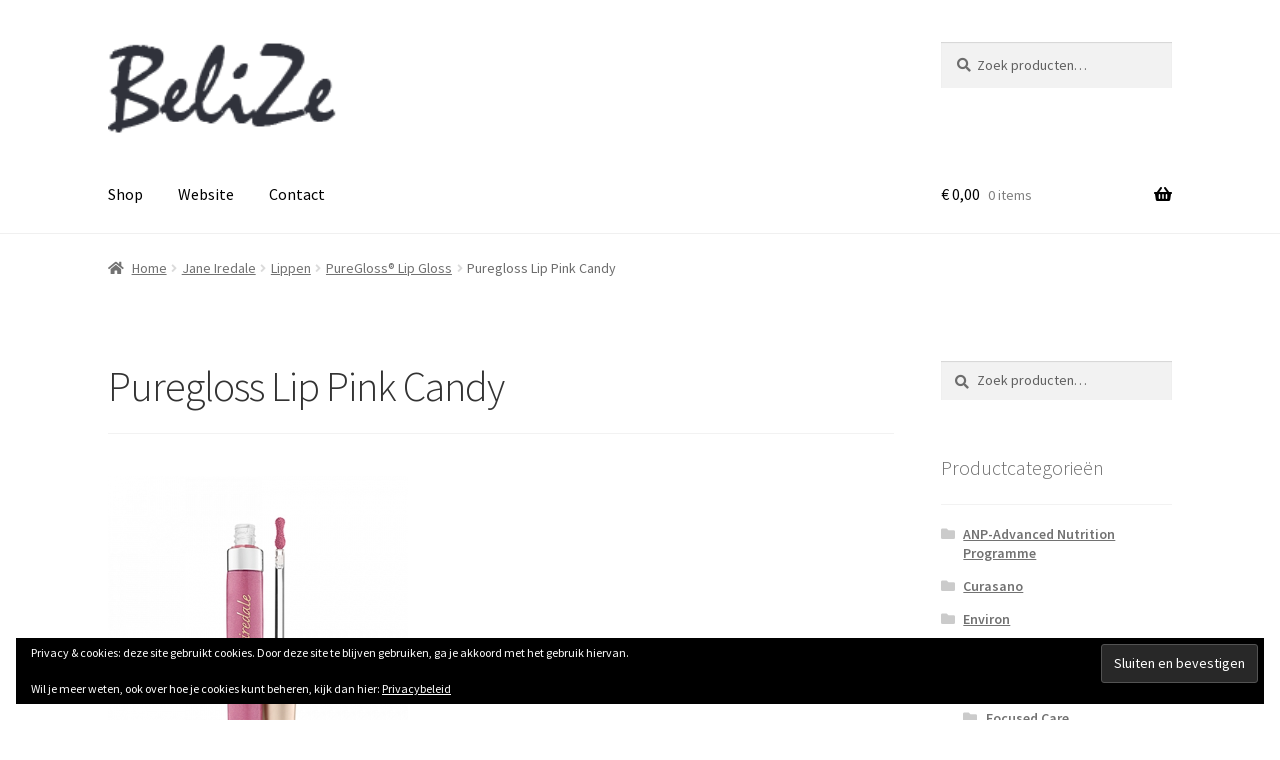

--- FILE ---
content_type: text/html; charset=UTF-8
request_url: https://shop.schoonheidsinstituutbelize.be/?attachment_id=334
body_size: 14591
content:
<!doctype html>
<html lang="nl-NL">
<head>
<meta charset="UTF-8">
<meta name="viewport" content="width=device-width, initial-scale=1">
<link rel="profile" href="http://gmpg.org/xfn/11">
<link rel="pingback" href="https://shop.schoonheidsinstituutbelize.be/xmlrpc.php">

<meta name='robots' content='index, follow, max-image-preview:large, max-snippet:-1, max-video-preview:-1' />
<script>window._wca = window._wca || [];</script>

	<!-- This site is optimized with the Yoast SEO plugin v26.7 - https://yoast.com/wordpress/plugins/seo/ -->
	<title>Puregloss Lip Pink Candy - Webshop BeliZe</title>
	<link rel="canonical" href="https://shop.schoonheidsinstituutbelize.be/" />
	<meta property="og:locale" content="nl_NL" />
	<meta property="og:type" content="article" />
	<meta property="og:title" content="Puregloss Lip Pink Candy - Webshop BeliZe" />
	<meta property="og:url" content="https://shop.schoonheidsinstituutbelize.be/" />
	<meta property="og:site_name" content="Webshop BeliZe" />
	<meta property="article:publisher" content="https://www.facebook.com/Schoonheidsinstituut-Belize-204430549628070/?fref=ts" />
	<meta property="article:modified_time" content="2016-08-17T18:52:59+00:00" />
	<meta property="og:image" content="https://shop.schoonheidsinstituutbelize.be" />
	<meta property="og:image:width" content="480" />
	<meta property="og:image:height" content="480" />
	<meta property="og:image:type" content="image/jpeg" />
	<meta name="twitter:card" content="summary_large_image" />
	<script type="application/ld+json" class="yoast-schema-graph">{"@context":"https://schema.org","@graph":[{"@type":"WebPage","@id":"https://shop.schoonheidsinstituutbelize.be/","url":"https://shop.schoonheidsinstituutbelize.be/","name":"Puregloss Lip Pink Candy - Webshop BeliZe","isPartOf":{"@id":"https://shop.schoonheidsinstituutbelize.be/#website"},"primaryImageOfPage":{"@id":"https://shop.schoonheidsinstituutbelize.be/#primaryimage"},"image":{"@id":"https://shop.schoonheidsinstituutbelize.be/#primaryimage"},"thumbnailUrl":"https://i0.wp.com/shop.schoonheidsinstituutbelize.be/wp-content/uploads/2016/06/Puregloss-Lip-Pink-Candy.jpg?fit=480%2C480&ssl=1","datePublished":"2016-08-17T18:49:45+00:00","dateModified":"2016-08-17T18:52:59+00:00","breadcrumb":{"@id":"https://shop.schoonheidsinstituutbelize.be/#breadcrumb"},"inLanguage":"nl-NL","potentialAction":[{"@type":"ReadAction","target":["https://shop.schoonheidsinstituutbelize.be/"]}]},{"@type":"ImageObject","inLanguage":"nl-NL","@id":"https://shop.schoonheidsinstituutbelize.be/#primaryimage","url":"https://i0.wp.com/shop.schoonheidsinstituutbelize.be/wp-content/uploads/2016/06/Puregloss-Lip-Pink-Candy.jpg?fit=480%2C480&ssl=1","contentUrl":"https://i0.wp.com/shop.schoonheidsinstituutbelize.be/wp-content/uploads/2016/06/Puregloss-Lip-Pink-Candy.jpg?fit=480%2C480&ssl=1","width":480,"height":480,"caption":"Puregloss Lip Pink Candy"},{"@type":"BreadcrumbList","@id":"https://shop.schoonheidsinstituutbelize.be/#breadcrumb","itemListElement":[{"@type":"ListItem","position":1,"name":"Home","item":"https://shop.schoonheidsinstituutbelize.be/"},{"@type":"ListItem","position":2,"name":"PureGloss® Lip Gloss","item":"https://shop.schoonheidsinstituutbelize.be/product/puregloss-lip-gloss/"},{"@type":"ListItem","position":3,"name":"Puregloss Lip Pink Candy"}]},{"@type":"WebSite","@id":"https://shop.schoonheidsinstituutbelize.be/#website","url":"https://shop.schoonheidsinstituutbelize.be/","name":"Webshop BeliZe","description":"","publisher":{"@id":"https://shop.schoonheidsinstituutbelize.be/#organization"},"potentialAction":[{"@type":"SearchAction","target":{"@type":"EntryPoint","urlTemplate":"https://shop.schoonheidsinstituutbelize.be/?s={search_term_string}"},"query-input":{"@type":"PropertyValueSpecification","valueRequired":true,"valueName":"search_term_string"}}],"inLanguage":"nl-NL"},{"@type":"Organization","@id":"https://shop.schoonheidsinstituutbelize.be/#organization","name":"Schoonheidsinstituut BeliZe","url":"https://shop.schoonheidsinstituutbelize.be/","logo":{"@type":"ImageObject","inLanguage":"nl-NL","@id":"https://shop.schoonheidsinstituutbelize.be/#/schema/logo/image/","url":"https://i2.wp.com/shop.schoonheidsinstituutbelize.be/wp-content/uploads/2016/07/belize-logo.png?fit=150%2C60&ssl=1","contentUrl":"https://i2.wp.com/shop.schoonheidsinstituutbelize.be/wp-content/uploads/2016/07/belize-logo.png?fit=150%2C60&ssl=1","width":150,"height":60,"caption":"Schoonheidsinstituut BeliZe"},"image":{"@id":"https://shop.schoonheidsinstituutbelize.be/#/schema/logo/image/"},"sameAs":["https://www.facebook.com/Schoonheidsinstituut-Belize-204430549628070/?fref=ts"]}]}</script>
	<!-- / Yoast SEO plugin. -->


<link rel='dns-prefetch' href='//stats.wp.com' />
<link rel='dns-prefetch' href='//fonts.googleapis.com' />
<link rel='dns-prefetch' href='//v0.wordpress.com' />
<link rel='preconnect' href='//i0.wp.com' />
<link rel="alternate" type="application/rss+xml" title="Webshop BeliZe &raquo; feed" href="https://shop.schoonheidsinstituutbelize.be/feed/" />
<link rel="alternate" type="application/rss+xml" title="Webshop BeliZe &raquo; reacties feed" href="https://shop.schoonheidsinstituutbelize.be/comments/feed/" />
<link rel="alternate" title="oEmbed (JSON)" type="application/json+oembed" href="https://shop.schoonheidsinstituutbelize.be/wp-json/oembed/1.0/embed?url=https%3A%2F%2Fshop.schoonheidsinstituutbelize.be%2F%3Fattachment_id%3D334" />
<link rel="alternate" title="oEmbed (XML)" type="text/xml+oembed" href="https://shop.schoonheidsinstituutbelize.be/wp-json/oembed/1.0/embed?url=https%3A%2F%2Fshop.schoonheidsinstituutbelize.be%2F%3Fattachment_id%3D334&#038;format=xml" />
<style id='wp-img-auto-sizes-contain-inline-css'>
img:is([sizes=auto i],[sizes^="auto," i]){contain-intrinsic-size:3000px 1500px}
/*# sourceURL=wp-img-auto-sizes-contain-inline-css */
</style>
<style id='wp-emoji-styles-inline-css'>

	img.wp-smiley, img.emoji {
		display: inline !important;
		border: none !important;
		box-shadow: none !important;
		height: 1em !important;
		width: 1em !important;
		margin: 0 0.07em !important;
		vertical-align: -0.1em !important;
		background: none !important;
		padding: 0 !important;
	}
/*# sourceURL=wp-emoji-styles-inline-css */
</style>
<style id='wp-block-library-inline-css'>
:root{--wp-block-synced-color:#7a00df;--wp-block-synced-color--rgb:122,0,223;--wp-bound-block-color:var(--wp-block-synced-color);--wp-editor-canvas-background:#ddd;--wp-admin-theme-color:#007cba;--wp-admin-theme-color--rgb:0,124,186;--wp-admin-theme-color-darker-10:#006ba1;--wp-admin-theme-color-darker-10--rgb:0,107,160.5;--wp-admin-theme-color-darker-20:#005a87;--wp-admin-theme-color-darker-20--rgb:0,90,135;--wp-admin-border-width-focus:2px}@media (min-resolution:192dpi){:root{--wp-admin-border-width-focus:1.5px}}.wp-element-button{cursor:pointer}:root .has-very-light-gray-background-color{background-color:#eee}:root .has-very-dark-gray-background-color{background-color:#313131}:root .has-very-light-gray-color{color:#eee}:root .has-very-dark-gray-color{color:#313131}:root .has-vivid-green-cyan-to-vivid-cyan-blue-gradient-background{background:linear-gradient(135deg,#00d084,#0693e3)}:root .has-purple-crush-gradient-background{background:linear-gradient(135deg,#34e2e4,#4721fb 50%,#ab1dfe)}:root .has-hazy-dawn-gradient-background{background:linear-gradient(135deg,#faaca8,#dad0ec)}:root .has-subdued-olive-gradient-background{background:linear-gradient(135deg,#fafae1,#67a671)}:root .has-atomic-cream-gradient-background{background:linear-gradient(135deg,#fdd79a,#004a59)}:root .has-nightshade-gradient-background{background:linear-gradient(135deg,#330968,#31cdcf)}:root .has-midnight-gradient-background{background:linear-gradient(135deg,#020381,#2874fc)}:root{--wp--preset--font-size--normal:16px;--wp--preset--font-size--huge:42px}.has-regular-font-size{font-size:1em}.has-larger-font-size{font-size:2.625em}.has-normal-font-size{font-size:var(--wp--preset--font-size--normal)}.has-huge-font-size{font-size:var(--wp--preset--font-size--huge)}.has-text-align-center{text-align:center}.has-text-align-left{text-align:left}.has-text-align-right{text-align:right}.has-fit-text{white-space:nowrap!important}#end-resizable-editor-section{display:none}.aligncenter{clear:both}.items-justified-left{justify-content:flex-start}.items-justified-center{justify-content:center}.items-justified-right{justify-content:flex-end}.items-justified-space-between{justify-content:space-between}.screen-reader-text{border:0;clip-path:inset(50%);height:1px;margin:-1px;overflow:hidden;padding:0;position:absolute;width:1px;word-wrap:normal!important}.screen-reader-text:focus{background-color:#ddd;clip-path:none;color:#444;display:block;font-size:1em;height:auto;left:5px;line-height:normal;padding:15px 23px 14px;text-decoration:none;top:5px;width:auto;z-index:100000}html :where(.has-border-color){border-style:solid}html :where([style*=border-top-color]){border-top-style:solid}html :where([style*=border-right-color]){border-right-style:solid}html :where([style*=border-bottom-color]){border-bottom-style:solid}html :where([style*=border-left-color]){border-left-style:solid}html :where([style*=border-width]){border-style:solid}html :where([style*=border-top-width]){border-top-style:solid}html :where([style*=border-right-width]){border-right-style:solid}html :where([style*=border-bottom-width]){border-bottom-style:solid}html :where([style*=border-left-width]){border-left-style:solid}html :where(img[class*=wp-image-]){height:auto;max-width:100%}:where(figure){margin:0 0 1em}html :where(.is-position-sticky){--wp-admin--admin-bar--position-offset:var(--wp-admin--admin-bar--height,0px)}@media screen and (max-width:600px){html :where(.is-position-sticky){--wp-admin--admin-bar--position-offset:0px}}

/*# sourceURL=wp-block-library-inline-css */
</style><style id='global-styles-inline-css'>
:root{--wp--preset--aspect-ratio--square: 1;--wp--preset--aspect-ratio--4-3: 4/3;--wp--preset--aspect-ratio--3-4: 3/4;--wp--preset--aspect-ratio--3-2: 3/2;--wp--preset--aspect-ratio--2-3: 2/3;--wp--preset--aspect-ratio--16-9: 16/9;--wp--preset--aspect-ratio--9-16: 9/16;--wp--preset--color--black: #000000;--wp--preset--color--cyan-bluish-gray: #abb8c3;--wp--preset--color--white: #ffffff;--wp--preset--color--pale-pink: #f78da7;--wp--preset--color--vivid-red: #cf2e2e;--wp--preset--color--luminous-vivid-orange: #ff6900;--wp--preset--color--luminous-vivid-amber: #fcb900;--wp--preset--color--light-green-cyan: #7bdcb5;--wp--preset--color--vivid-green-cyan: #00d084;--wp--preset--color--pale-cyan-blue: #8ed1fc;--wp--preset--color--vivid-cyan-blue: #0693e3;--wp--preset--color--vivid-purple: #9b51e0;--wp--preset--gradient--vivid-cyan-blue-to-vivid-purple: linear-gradient(135deg,rgb(6,147,227) 0%,rgb(155,81,224) 100%);--wp--preset--gradient--light-green-cyan-to-vivid-green-cyan: linear-gradient(135deg,rgb(122,220,180) 0%,rgb(0,208,130) 100%);--wp--preset--gradient--luminous-vivid-amber-to-luminous-vivid-orange: linear-gradient(135deg,rgb(252,185,0) 0%,rgb(255,105,0) 100%);--wp--preset--gradient--luminous-vivid-orange-to-vivid-red: linear-gradient(135deg,rgb(255,105,0) 0%,rgb(207,46,46) 100%);--wp--preset--gradient--very-light-gray-to-cyan-bluish-gray: linear-gradient(135deg,rgb(238,238,238) 0%,rgb(169,184,195) 100%);--wp--preset--gradient--cool-to-warm-spectrum: linear-gradient(135deg,rgb(74,234,220) 0%,rgb(151,120,209) 20%,rgb(207,42,186) 40%,rgb(238,44,130) 60%,rgb(251,105,98) 80%,rgb(254,248,76) 100%);--wp--preset--gradient--blush-light-purple: linear-gradient(135deg,rgb(255,206,236) 0%,rgb(152,150,240) 100%);--wp--preset--gradient--blush-bordeaux: linear-gradient(135deg,rgb(254,205,165) 0%,rgb(254,45,45) 50%,rgb(107,0,62) 100%);--wp--preset--gradient--luminous-dusk: linear-gradient(135deg,rgb(255,203,112) 0%,rgb(199,81,192) 50%,rgb(65,88,208) 100%);--wp--preset--gradient--pale-ocean: linear-gradient(135deg,rgb(255,245,203) 0%,rgb(182,227,212) 50%,rgb(51,167,181) 100%);--wp--preset--gradient--electric-grass: linear-gradient(135deg,rgb(202,248,128) 0%,rgb(113,206,126) 100%);--wp--preset--gradient--midnight: linear-gradient(135deg,rgb(2,3,129) 0%,rgb(40,116,252) 100%);--wp--preset--font-size--small: 14px;--wp--preset--font-size--medium: 23px;--wp--preset--font-size--large: 26px;--wp--preset--font-size--x-large: 42px;--wp--preset--font-size--normal: 16px;--wp--preset--font-size--huge: 37px;--wp--preset--spacing--20: 0.44rem;--wp--preset--spacing--30: 0.67rem;--wp--preset--spacing--40: 1rem;--wp--preset--spacing--50: 1.5rem;--wp--preset--spacing--60: 2.25rem;--wp--preset--spacing--70: 3.38rem;--wp--preset--spacing--80: 5.06rem;--wp--preset--shadow--natural: 6px 6px 9px rgba(0, 0, 0, 0.2);--wp--preset--shadow--deep: 12px 12px 50px rgba(0, 0, 0, 0.4);--wp--preset--shadow--sharp: 6px 6px 0px rgba(0, 0, 0, 0.2);--wp--preset--shadow--outlined: 6px 6px 0px -3px rgb(255, 255, 255), 6px 6px rgb(0, 0, 0);--wp--preset--shadow--crisp: 6px 6px 0px rgb(0, 0, 0);}:root :where(.is-layout-flow) > :first-child{margin-block-start: 0;}:root :where(.is-layout-flow) > :last-child{margin-block-end: 0;}:root :where(.is-layout-flow) > *{margin-block-start: 24px;margin-block-end: 0;}:root :where(.is-layout-constrained) > :first-child{margin-block-start: 0;}:root :where(.is-layout-constrained) > :last-child{margin-block-end: 0;}:root :where(.is-layout-constrained) > *{margin-block-start: 24px;margin-block-end: 0;}:root :where(.is-layout-flex){gap: 24px;}:root :where(.is-layout-grid){gap: 24px;}body .is-layout-flex{display: flex;}.is-layout-flex{flex-wrap: wrap;align-items: center;}.is-layout-flex > :is(*, div){margin: 0;}body .is-layout-grid{display: grid;}.is-layout-grid > :is(*, div){margin: 0;}.has-black-color{color: var(--wp--preset--color--black) !important;}.has-cyan-bluish-gray-color{color: var(--wp--preset--color--cyan-bluish-gray) !important;}.has-white-color{color: var(--wp--preset--color--white) !important;}.has-pale-pink-color{color: var(--wp--preset--color--pale-pink) !important;}.has-vivid-red-color{color: var(--wp--preset--color--vivid-red) !important;}.has-luminous-vivid-orange-color{color: var(--wp--preset--color--luminous-vivid-orange) !important;}.has-luminous-vivid-amber-color{color: var(--wp--preset--color--luminous-vivid-amber) !important;}.has-light-green-cyan-color{color: var(--wp--preset--color--light-green-cyan) !important;}.has-vivid-green-cyan-color{color: var(--wp--preset--color--vivid-green-cyan) !important;}.has-pale-cyan-blue-color{color: var(--wp--preset--color--pale-cyan-blue) !important;}.has-vivid-cyan-blue-color{color: var(--wp--preset--color--vivid-cyan-blue) !important;}.has-vivid-purple-color{color: var(--wp--preset--color--vivid-purple) !important;}.has-black-background-color{background-color: var(--wp--preset--color--black) !important;}.has-cyan-bluish-gray-background-color{background-color: var(--wp--preset--color--cyan-bluish-gray) !important;}.has-white-background-color{background-color: var(--wp--preset--color--white) !important;}.has-pale-pink-background-color{background-color: var(--wp--preset--color--pale-pink) !important;}.has-vivid-red-background-color{background-color: var(--wp--preset--color--vivid-red) !important;}.has-luminous-vivid-orange-background-color{background-color: var(--wp--preset--color--luminous-vivid-orange) !important;}.has-luminous-vivid-amber-background-color{background-color: var(--wp--preset--color--luminous-vivid-amber) !important;}.has-light-green-cyan-background-color{background-color: var(--wp--preset--color--light-green-cyan) !important;}.has-vivid-green-cyan-background-color{background-color: var(--wp--preset--color--vivid-green-cyan) !important;}.has-pale-cyan-blue-background-color{background-color: var(--wp--preset--color--pale-cyan-blue) !important;}.has-vivid-cyan-blue-background-color{background-color: var(--wp--preset--color--vivid-cyan-blue) !important;}.has-vivid-purple-background-color{background-color: var(--wp--preset--color--vivid-purple) !important;}.has-black-border-color{border-color: var(--wp--preset--color--black) !important;}.has-cyan-bluish-gray-border-color{border-color: var(--wp--preset--color--cyan-bluish-gray) !important;}.has-white-border-color{border-color: var(--wp--preset--color--white) !important;}.has-pale-pink-border-color{border-color: var(--wp--preset--color--pale-pink) !important;}.has-vivid-red-border-color{border-color: var(--wp--preset--color--vivid-red) !important;}.has-luminous-vivid-orange-border-color{border-color: var(--wp--preset--color--luminous-vivid-orange) !important;}.has-luminous-vivid-amber-border-color{border-color: var(--wp--preset--color--luminous-vivid-amber) !important;}.has-light-green-cyan-border-color{border-color: var(--wp--preset--color--light-green-cyan) !important;}.has-vivid-green-cyan-border-color{border-color: var(--wp--preset--color--vivid-green-cyan) !important;}.has-pale-cyan-blue-border-color{border-color: var(--wp--preset--color--pale-cyan-blue) !important;}.has-vivid-cyan-blue-border-color{border-color: var(--wp--preset--color--vivid-cyan-blue) !important;}.has-vivid-purple-border-color{border-color: var(--wp--preset--color--vivid-purple) !important;}.has-vivid-cyan-blue-to-vivid-purple-gradient-background{background: var(--wp--preset--gradient--vivid-cyan-blue-to-vivid-purple) !important;}.has-light-green-cyan-to-vivid-green-cyan-gradient-background{background: var(--wp--preset--gradient--light-green-cyan-to-vivid-green-cyan) !important;}.has-luminous-vivid-amber-to-luminous-vivid-orange-gradient-background{background: var(--wp--preset--gradient--luminous-vivid-amber-to-luminous-vivid-orange) !important;}.has-luminous-vivid-orange-to-vivid-red-gradient-background{background: var(--wp--preset--gradient--luminous-vivid-orange-to-vivid-red) !important;}.has-very-light-gray-to-cyan-bluish-gray-gradient-background{background: var(--wp--preset--gradient--very-light-gray-to-cyan-bluish-gray) !important;}.has-cool-to-warm-spectrum-gradient-background{background: var(--wp--preset--gradient--cool-to-warm-spectrum) !important;}.has-blush-light-purple-gradient-background{background: var(--wp--preset--gradient--blush-light-purple) !important;}.has-blush-bordeaux-gradient-background{background: var(--wp--preset--gradient--blush-bordeaux) !important;}.has-luminous-dusk-gradient-background{background: var(--wp--preset--gradient--luminous-dusk) !important;}.has-pale-ocean-gradient-background{background: var(--wp--preset--gradient--pale-ocean) !important;}.has-electric-grass-gradient-background{background: var(--wp--preset--gradient--electric-grass) !important;}.has-midnight-gradient-background{background: var(--wp--preset--gradient--midnight) !important;}.has-small-font-size{font-size: var(--wp--preset--font-size--small) !important;}.has-medium-font-size{font-size: var(--wp--preset--font-size--medium) !important;}.has-large-font-size{font-size: var(--wp--preset--font-size--large) !important;}.has-x-large-font-size{font-size: var(--wp--preset--font-size--x-large) !important;}
/*# sourceURL=global-styles-inline-css */
</style>

<style id='classic-theme-styles-inline-css'>
/*! This file is auto-generated */
.wp-block-button__link{color:#fff;background-color:#32373c;border-radius:9999px;box-shadow:none;text-decoration:none;padding:calc(.667em + 2px) calc(1.333em + 2px);font-size:1.125em}.wp-block-file__button{background:#32373c;color:#fff;text-decoration:none}
/*# sourceURL=/wp-includes/css/classic-themes.min.css */
</style>
<link rel='stylesheet' id='storefront-gutenberg-blocks-css' href='https://shop.schoonheidsinstituutbelize.be/wp-content/themes/storefront/assets/css/base/gutenberg-blocks.css?ver=4.6.1' media='all' />
<style id='storefront-gutenberg-blocks-inline-css'>

				.wp-block-button__link:not(.has-text-color) {
					color: #ffffff;
				}

				.wp-block-button__link:not(.has-text-color):hover,
				.wp-block-button__link:not(.has-text-color):focus,
				.wp-block-button__link:not(.has-text-color):active {
					color: #ffffff;
				}

				.wp-block-button__link:not(.has-background) {
					background-color: #1279be;
				}

				.wp-block-button__link:not(.has-background):hover,
				.wp-block-button__link:not(.has-background):focus,
				.wp-block-button__link:not(.has-background):active {
					border-color: #0060a5;
					background-color: #0060a5;
				}

				.wc-block-grid__products .wc-block-grid__product .wp-block-button__link {
					background-color: #1279be;
					border-color: #1279be;
					color: #ffffff;
				}

				.wp-block-quote footer,
				.wp-block-quote cite,
				.wp-block-quote__citation {
					color: #6d6d6d;
				}

				.wp-block-pullquote cite,
				.wp-block-pullquote footer,
				.wp-block-pullquote__citation {
					color: #6d6d6d;
				}

				.wp-block-image figcaption {
					color: #6d6d6d;
				}

				.wp-block-separator.is-style-dots::before {
					color: #333333;
				}

				.wp-block-file a.wp-block-file__button {
					color: #ffffff;
					background-color: #1279be;
					border-color: #1279be;
				}

				.wp-block-file a.wp-block-file__button:hover,
				.wp-block-file a.wp-block-file__button:focus,
				.wp-block-file a.wp-block-file__button:active {
					color: #ffffff;
					background-color: #0060a5;
				}

				.wp-block-code,
				.wp-block-preformatted pre {
					color: #6d6d6d;
				}

				.wp-block-table:not( .has-background ):not( .is-style-stripes ) tbody tr:nth-child(2n) td {
					background-color: #fdfdfd;
				}

				.wp-block-cover .wp-block-cover__inner-container h1:not(.has-text-color),
				.wp-block-cover .wp-block-cover__inner-container h2:not(.has-text-color),
				.wp-block-cover .wp-block-cover__inner-container h3:not(.has-text-color),
				.wp-block-cover .wp-block-cover__inner-container h4:not(.has-text-color),
				.wp-block-cover .wp-block-cover__inner-container h5:not(.has-text-color),
				.wp-block-cover .wp-block-cover__inner-container h6:not(.has-text-color) {
					color: #000000;
				}

				.wc-block-components-price-slider__range-input-progress,
				.rtl .wc-block-components-price-slider__range-input-progress {
					--range-color: #1279be;
				}

				/* Target only IE11 */
				@media all and (-ms-high-contrast: none), (-ms-high-contrast: active) {
					.wc-block-components-price-slider__range-input-progress {
						background: #1279be;
					}
				}

				.wc-block-components-button:not(.is-link) {
					background-color: #333333;
					color: #ffffff;
				}

				.wc-block-components-button:not(.is-link):hover,
				.wc-block-components-button:not(.is-link):focus,
				.wc-block-components-button:not(.is-link):active {
					background-color: #1a1a1a;
					color: #ffffff;
				}

				.wc-block-components-button:not(.is-link):disabled {
					background-color: #333333;
					color: #ffffff;
				}

				.wc-block-cart__submit-container {
					background-color: #ffffff;
				}

				.wc-block-cart__submit-container::before {
					color: rgba(220,220,220,0.5);
				}

				.wc-block-components-order-summary-item__quantity {
					background-color: #ffffff;
					border-color: #6d6d6d;
					box-shadow: 0 0 0 2px #ffffff;
					color: #6d6d6d;
				}
			
/*# sourceURL=storefront-gutenberg-blocks-inline-css */
</style>
<link rel='stylesheet' id='wrs_stylesheet-css' href='https://shop.schoonheidsinstituutbelize.be/wp-content/plugins/woocommerce-remove-sku/css/wrs-style.css?ver=1.0.0' media='all' />
<style id='woocommerce-inline-inline-css'>
.woocommerce form .form-row .required { visibility: visible; }
/*# sourceURL=woocommerce-inline-inline-css */
</style>
<link rel='stylesheet' id='storefront-style-css' href='https://shop.schoonheidsinstituutbelize.be/wp-content/themes/storefront/style.css?ver=4.6.1' media='all' />
<style id='storefront-style-inline-css'>

			.main-navigation ul li a,
			.site-title a,
			ul.menu li a,
			.site-branding h1 a,
			button.menu-toggle,
			button.menu-toggle:hover,
			.handheld-navigation .dropdown-toggle {
				color: #000000;
			}

			button.menu-toggle,
			button.menu-toggle:hover {
				border-color: #000000;
			}

			.main-navigation ul li a:hover,
			.main-navigation ul li:hover > a,
			.site-title a:hover,
			.site-header ul.menu li.current-menu-item > a {
				color: #414141;
			}

			table:not( .has-background ) th {
				background-color: #f8f8f8;
			}

			table:not( .has-background ) tbody td {
				background-color: #fdfdfd;
			}

			table:not( .has-background ) tbody tr:nth-child(2n) td,
			fieldset,
			fieldset legend {
				background-color: #fbfbfb;
			}

			.site-header,
			.secondary-navigation ul ul,
			.main-navigation ul.menu > li.menu-item-has-children:after,
			.secondary-navigation ul.menu ul,
			.storefront-handheld-footer-bar,
			.storefront-handheld-footer-bar ul li > a,
			.storefront-handheld-footer-bar ul li.search .site-search,
			button.menu-toggle,
			button.menu-toggle:hover {
				background-color: #ffffff;
			}

			p.site-description,
			.site-header,
			.storefront-handheld-footer-bar {
				color: #000000;
			}

			button.menu-toggle:after,
			button.menu-toggle:before,
			button.menu-toggle span:before {
				background-color: #000000;
			}

			h1, h2, h3, h4, h5, h6, .wc-block-grid__product-title {
				color: #333333;
			}

			.widget h1 {
				border-bottom-color: #333333;
			}

			body,
			.secondary-navigation a {
				color: #6d6d6d;
			}

			.widget-area .widget a,
			.hentry .entry-header .posted-on a,
			.hentry .entry-header .post-author a,
			.hentry .entry-header .post-comments a,
			.hentry .entry-header .byline a {
				color: #727272;
			}

			a {
				color: #1279be;
			}

			a:focus,
			button:focus,
			.button.alt:focus,
			input:focus,
			textarea:focus,
			input[type="button"]:focus,
			input[type="reset"]:focus,
			input[type="submit"]:focus,
			input[type="email"]:focus,
			input[type="tel"]:focus,
			input[type="url"]:focus,
			input[type="password"]:focus,
			input[type="search"]:focus {
				outline-color: #1279be;
			}

			button, input[type="button"], input[type="reset"], input[type="submit"], .button, .widget a.button {
				background-color: #1279be;
				border-color: #1279be;
				color: #ffffff;
			}

			button:hover, input[type="button"]:hover, input[type="reset"]:hover, input[type="submit"]:hover, .button:hover, .widget a.button:hover {
				background-color: #0060a5;
				border-color: #0060a5;
				color: #ffffff;
			}

			button.alt, input[type="button"].alt, input[type="reset"].alt, input[type="submit"].alt, .button.alt, .widget-area .widget a.button.alt {
				background-color: #333333;
				border-color: #333333;
				color: #ffffff;
			}

			button.alt:hover, input[type="button"].alt:hover, input[type="reset"].alt:hover, input[type="submit"].alt:hover, .button.alt:hover, .widget-area .widget a.button.alt:hover {
				background-color: #1a1a1a;
				border-color: #1a1a1a;
				color: #ffffff;
			}

			.pagination .page-numbers li .page-numbers.current {
				background-color: #e6e6e6;
				color: #636363;
			}

			#comments .comment-list .comment-content .comment-text {
				background-color: #f8f8f8;
			}

			.site-footer {
				background-color: #f0f0f0;
				color: #6d6d6d;
			}

			.site-footer a:not(.button):not(.components-button) {
				color: #333333;
			}

			.site-footer .storefront-handheld-footer-bar a:not(.button):not(.components-button) {
				color: #000000;
			}

			.site-footer h1, .site-footer h2, .site-footer h3, .site-footer h4, .site-footer h5, .site-footer h6, .site-footer .widget .widget-title, .site-footer .widget .widgettitle {
				color: #333333;
			}

			.page-template-template-homepage.has-post-thumbnail .type-page.has-post-thumbnail .entry-title {
				color: #000000;
			}

			.page-template-template-homepage.has-post-thumbnail .type-page.has-post-thumbnail .entry-content {
				color: #000000;
			}

			@media screen and ( min-width: 768px ) {
				.secondary-navigation ul.menu a:hover {
					color: #191919;
				}

				.secondary-navigation ul.menu a {
					color: #000000;
				}

				.main-navigation ul.menu ul.sub-menu,
				.main-navigation ul.nav-menu ul.children {
					background-color: #f0f0f0;
				}

				.site-header {
					border-bottom-color: #f0f0f0;
				}
			}
/*# sourceURL=storefront-style-inline-css */
</style>
<link rel='stylesheet' id='storefront-icons-css' href='https://shop.schoonheidsinstituutbelize.be/wp-content/themes/storefront/assets/css/base/icons.css?ver=4.6.1' media='all' />
<link rel='stylesheet' id='storefront-fonts-css' href='https://fonts.googleapis.com/css?family=Source+Sans+Pro%3A400%2C300%2C300italic%2C400italic%2C600%2C700%2C900&#038;subset=latin%2Clatin-ext&#038;ver=4.6.1' media='all' />
<link rel='stylesheet' id='storefront-jetpack-widgets-css' href='https://shop.schoonheidsinstituutbelize.be/wp-content/themes/storefront/assets/css/jetpack/widgets.css?ver=4.6.1' media='all' />
<link rel='stylesheet' id='storefront-woocommerce-style-css' href='https://shop.schoonheidsinstituutbelize.be/wp-content/themes/storefront/assets/css/woocommerce/woocommerce.css?ver=4.6.1' media='all' />
<style id='storefront-woocommerce-style-inline-css'>
@font-face {
				font-family: star;
				src: url(https://shop.schoonheidsinstituutbelize.be/wp-content/plugins/woocommerce/assets/fonts/star.eot);
				src:
					url(https://shop.schoonheidsinstituutbelize.be/wp-content/plugins/woocommerce/assets/fonts/star.eot?#iefix) format("embedded-opentype"),
					url(https://shop.schoonheidsinstituutbelize.be/wp-content/plugins/woocommerce/assets/fonts/star.woff) format("woff"),
					url(https://shop.schoonheidsinstituutbelize.be/wp-content/plugins/woocommerce/assets/fonts/star.ttf) format("truetype"),
					url(https://shop.schoonheidsinstituutbelize.be/wp-content/plugins/woocommerce/assets/fonts/star.svg#star) format("svg");
				font-weight: 400;
				font-style: normal;
			}
			@font-face {
				font-family: WooCommerce;
				src: url(https://shop.schoonheidsinstituutbelize.be/wp-content/plugins/woocommerce/assets/fonts/WooCommerce.eot);
				src:
					url(https://shop.schoonheidsinstituutbelize.be/wp-content/plugins/woocommerce/assets/fonts/WooCommerce.eot?#iefix) format("embedded-opentype"),
					url(https://shop.schoonheidsinstituutbelize.be/wp-content/plugins/woocommerce/assets/fonts/WooCommerce.woff) format("woff"),
					url(https://shop.schoonheidsinstituutbelize.be/wp-content/plugins/woocommerce/assets/fonts/WooCommerce.ttf) format("truetype"),
					url(https://shop.schoonheidsinstituutbelize.be/wp-content/plugins/woocommerce/assets/fonts/WooCommerce.svg#WooCommerce) format("svg");
				font-weight: 400;
				font-style: normal;
			}

			a.cart-contents,
			.site-header-cart .widget_shopping_cart a {
				color: #000000;
			}

			a.cart-contents:hover,
			.site-header-cart .widget_shopping_cart a:hover,
			.site-header-cart:hover > li > a {
				color: #414141;
			}

			table.cart td.product-remove,
			table.cart td.actions {
				border-top-color: #ffffff;
			}

			.storefront-handheld-footer-bar ul li.cart .count {
				background-color: #000000;
				color: #ffffff;
				border-color: #ffffff;
			}

			.woocommerce-tabs ul.tabs li.active a,
			ul.products li.product .price,
			.onsale,
			.wc-block-grid__product-onsale,
			.widget_search form:before,
			.widget_product_search form:before {
				color: #6d6d6d;
			}

			.woocommerce-breadcrumb a,
			a.woocommerce-review-link,
			.product_meta a {
				color: #727272;
			}

			.wc-block-grid__product-onsale,
			.onsale {
				border-color: #6d6d6d;
			}

			.star-rating span:before,
			.quantity .plus, .quantity .minus,
			p.stars a:hover:after,
			p.stars a:after,
			.star-rating span:before,
			#payment .payment_methods li input[type=radio]:first-child:checked+label:before {
				color: #1279be;
			}

			.widget_price_filter .ui-slider .ui-slider-range,
			.widget_price_filter .ui-slider .ui-slider-handle {
				background-color: #1279be;
			}

			.order_details {
				background-color: #f8f8f8;
			}

			.order_details > li {
				border-bottom: 1px dotted #e3e3e3;
			}

			.order_details:before,
			.order_details:after {
				background: -webkit-linear-gradient(transparent 0,transparent 0),-webkit-linear-gradient(135deg,#f8f8f8 33.33%,transparent 33.33%),-webkit-linear-gradient(45deg,#f8f8f8 33.33%,transparent 33.33%)
			}

			#order_review {
				background-color: #ffffff;
			}

			#payment .payment_methods > li .payment_box,
			#payment .place-order {
				background-color: #fafafa;
			}

			#payment .payment_methods > li:not(.woocommerce-notice) {
				background-color: #f5f5f5;
			}

			#payment .payment_methods > li:not(.woocommerce-notice):hover {
				background-color: #f0f0f0;
			}

			.woocommerce-pagination .page-numbers li .page-numbers.current {
				background-color: #e6e6e6;
				color: #636363;
			}

			.wc-block-grid__product-onsale,
			.onsale,
			.woocommerce-pagination .page-numbers li .page-numbers:not(.current) {
				color: #6d6d6d;
			}

			p.stars a:before,
			p.stars a:hover~a:before,
			p.stars.selected a.active~a:before {
				color: #6d6d6d;
			}

			p.stars.selected a.active:before,
			p.stars:hover a:before,
			p.stars.selected a:not(.active):before,
			p.stars.selected a.active:before {
				color: #1279be;
			}

			.single-product div.product .woocommerce-product-gallery .woocommerce-product-gallery__trigger {
				background-color: #1279be;
				color: #ffffff;
			}

			.single-product div.product .woocommerce-product-gallery .woocommerce-product-gallery__trigger:hover {
				background-color: #0060a5;
				border-color: #0060a5;
				color: #ffffff;
			}

			.button.added_to_cart:focus,
			.button.wc-forward:focus {
				outline-color: #1279be;
			}

			.added_to_cart,
			.site-header-cart .widget_shopping_cart a.button,
			.wc-block-grid__products .wc-block-grid__product .wp-block-button__link {
				background-color: #1279be;
				border-color: #1279be;
				color: #ffffff;
			}

			.added_to_cart:hover,
			.site-header-cart .widget_shopping_cart a.button:hover,
			.wc-block-grid__products .wc-block-grid__product .wp-block-button__link:hover {
				background-color: #0060a5;
				border-color: #0060a5;
				color: #ffffff;
			}

			.added_to_cart.alt, .added_to_cart, .widget a.button.checkout {
				background-color: #333333;
				border-color: #333333;
				color: #ffffff;
			}

			.added_to_cart.alt:hover, .added_to_cart:hover, .widget a.button.checkout:hover {
				background-color: #1a1a1a;
				border-color: #1a1a1a;
				color: #ffffff;
			}

			.button.loading {
				color: #1279be;
			}

			.button.loading:hover {
				background-color: #1279be;
			}

			.button.loading:after {
				color: #ffffff;
			}

			@media screen and ( min-width: 768px ) {
				.site-header-cart .widget_shopping_cart,
				.site-header .product_list_widget li .quantity {
					color: #000000;
				}

				.site-header-cart .widget_shopping_cart .buttons,
				.site-header-cart .widget_shopping_cart .total {
					background-color: #f5f5f5;
				}

				.site-header-cart .widget_shopping_cart {
					background-color: #f0f0f0;
				}
			}
				.storefront-product-pagination a {
					color: #6d6d6d;
					background-color: #ffffff;
				}
				.storefront-sticky-add-to-cart {
					color: #6d6d6d;
					background-color: #ffffff;
				}

				.storefront-sticky-add-to-cart a:not(.button) {
					color: #000000;
				}
/*# sourceURL=storefront-woocommerce-style-inline-css */
</style>
<link rel='stylesheet' id='storefront-woocommerce-brands-style-css' href='https://shop.schoonheidsinstituutbelize.be/wp-content/themes/storefront/assets/css/woocommerce/extensions/brands.css?ver=4.6.1' media='all' />
<script src="https://shop.schoonheidsinstituutbelize.be/wp-includes/js/jquery/jquery.min.js?ver=3.7.1" id="jquery-core-js"></script>
<script src="https://shop.schoonheidsinstituutbelize.be/wp-includes/js/jquery/jquery-migrate.min.js?ver=3.4.1" id="jquery-migrate-js"></script>
<script src="https://shop.schoonheidsinstituutbelize.be/wp-content/plugins/woocommerce/assets/js/jquery-blockui/jquery.blockUI.min.js?ver=2.7.0-wc.10.4.3" id="wc-jquery-blockui-js" defer data-wp-strategy="defer"></script>
<script id="wc-add-to-cart-js-extra">
var wc_add_to_cart_params = {"ajax_url":"/wp-admin/admin-ajax.php","wc_ajax_url":"/?wc-ajax=%%endpoint%%","i18n_view_cart":"Bekijk winkelwagen","cart_url":"https://shop.schoonheidsinstituutbelize.be/cart/","is_cart":"","cart_redirect_after_add":"no"};
//# sourceURL=wc-add-to-cart-js-extra
</script>
<script src="https://shop.schoonheidsinstituutbelize.be/wp-content/plugins/woocommerce/assets/js/frontend/add-to-cart.min.js?ver=10.4.3" id="wc-add-to-cart-js" defer data-wp-strategy="defer"></script>
<script src="https://shop.schoonheidsinstituutbelize.be/wp-content/plugins/woocommerce/assets/js/js-cookie/js.cookie.min.js?ver=2.1.4-wc.10.4.3" id="wc-js-cookie-js" defer data-wp-strategy="defer"></script>
<script id="woocommerce-js-extra">
var woocommerce_params = {"ajax_url":"/wp-admin/admin-ajax.php","wc_ajax_url":"/?wc-ajax=%%endpoint%%","i18n_password_show":"Wachtwoord weergeven","i18n_password_hide":"Wachtwoord verbergen"};
//# sourceURL=woocommerce-js-extra
</script>
<script src="https://shop.schoonheidsinstituutbelize.be/wp-content/plugins/woocommerce/assets/js/frontend/woocommerce.min.js?ver=10.4.3" id="woocommerce-js" defer data-wp-strategy="defer"></script>
<script id="wc-cart-fragments-js-extra">
var wc_cart_fragments_params = {"ajax_url":"/wp-admin/admin-ajax.php","wc_ajax_url":"/?wc-ajax=%%endpoint%%","cart_hash_key":"wc_cart_hash_08f5185b4f4967d53fabe3c21e24fd77","fragment_name":"wc_fragments_08f5185b4f4967d53fabe3c21e24fd77","request_timeout":"5000"};
//# sourceURL=wc-cart-fragments-js-extra
</script>
<script src="https://shop.schoonheidsinstituutbelize.be/wp-content/plugins/woocommerce/assets/js/frontend/cart-fragments.min.js?ver=10.4.3" id="wc-cart-fragments-js" defer data-wp-strategy="defer"></script>
<script src="https://stats.wp.com/s-202603.js" id="woocommerce-analytics-js" defer data-wp-strategy="defer"></script>
<link rel="https://api.w.org/" href="https://shop.schoonheidsinstituutbelize.be/wp-json/" /><link rel="alternate" title="JSON" type="application/json" href="https://shop.schoonheidsinstituutbelize.be/wp-json/wp/v2/media/334" /><link rel="EditURI" type="application/rsd+xml" title="RSD" href="https://shop.schoonheidsinstituutbelize.be/xmlrpc.php?rsd" />
<meta name="generator" content="WordPress 6.9" />
<meta name="generator" content="WooCommerce 10.4.3" />
<link rel='shortlink' href='https://wp.me/a7P40U-5o' />

<!-- Google tag (gtag.js) -->
<script async src="https://www.googletagmanager.com/gtag/js?id=G-E2X0C5J7NP"></script>
<script>
  window.dataLayer = window.dataLayer || [];
  function gtag(){dataLayer.push(arguments);}
  gtag('js', new Date());

  gtag('config', 'G-E2X0C5J7NP');
</script>

	<style>img#wpstats{display:none}</style>
			<noscript><style>.woocommerce-product-gallery{ opacity: 1 !important; }</style></noscript>
	<link rel='stylesheet' id='wc-blocks-style-css' href='https://shop.schoonheidsinstituutbelize.be/wp-content/plugins/woocommerce/assets/client/blocks/wc-blocks.css?ver=wc-10.4.3' media='all' />
<link rel='stylesheet' id='eu-cookie-law-style-css' href='https://shop.schoonheidsinstituutbelize.be/wp-content/plugins/jetpack/modules/widgets/eu-cookie-law/style.css?ver=15.4' media='all' />
</head>

<body class="attachment wp-singular attachment-template-default single single-attachment postid-334 attachmentid-334 attachment-jpeg wp-custom-logo wp-embed-responsive wp-theme-storefront theme-storefront woocommerce-no-js storefront-align-wide right-sidebar woocommerce-active">



<div id="page" class="hfeed site">
	
	<header id="masthead" class="site-header" role="banner" style="">

		<div class="col-full">		<a class="skip-link screen-reader-text" href="#site-navigation">Ga door naar navigatie</a>
		<a class="skip-link screen-reader-text" href="#content">Ga naar de inhoud</a>
				<div class="site-branding">
			<a href="https://shop.schoonheidsinstituutbelize.be/" class="custom-logo-link" rel="home"><img width="150" height="60" src="https://i0.wp.com/shop.schoonheidsinstituutbelize.be/wp-content/uploads/2016/07/belize-logo.png?fit=150%2C60&amp;ssl=1" class="custom-logo" alt="Webshop BeliZe" decoding="async" /></a>		</div>
					<div class="site-search">
				<div class="widget woocommerce widget_product_search"><form role="search" method="get" class="woocommerce-product-search" action="https://shop.schoonheidsinstituutbelize.be/">
	<label class="screen-reader-text" for="woocommerce-product-search-field-0">Zoeken naar:</label>
	<input type="search" id="woocommerce-product-search-field-0" class="search-field" placeholder="Zoek producten&hellip;" value="" name="s" />
	<button type="submit" value="Zoeken" class="">Zoeken</button>
	<input type="hidden" name="post_type" value="product" />
</form>
</div>			</div>
			</div><div class="storefront-primary-navigation"><div class="col-full">		<nav id="site-navigation" class="main-navigation" role="navigation" aria-label="Hoofdmenu">
		<button id="site-navigation-menu-toggle" class="menu-toggle" aria-controls="site-navigation" aria-expanded="false"><span>Menu</span></button>
			<div class="primary-navigation"><ul id="menu-hoofdmenu" class="menu"><li id="menu-item-10" class="menu-item menu-item-type-post_type menu-item-object-page menu-item-home menu-item-10"><a href="https://shop.schoonheidsinstituutbelize.be/">Shop</a></li>
<li id="menu-item-94" class="menu-item menu-item-type-custom menu-item-object-custom menu-item-94"><a href="http://www.schoonheidsinstituutbelize.be">Website</a></li>
<li id="menu-item-718" class="menu-item menu-item-type-post_type menu-item-object-page menu-item-718"><a href="https://shop.schoonheidsinstituutbelize.be/contact/">Contact</a></li>
</ul></div><div class="handheld-navigation"><ul id="menu-hoofdmenu-1" class="menu"><li class="menu-item menu-item-type-post_type menu-item-object-page menu-item-home menu-item-10"><a href="https://shop.schoonheidsinstituutbelize.be/">Shop</a></li>
<li class="menu-item menu-item-type-custom menu-item-object-custom menu-item-94"><a href="http://www.schoonheidsinstituutbelize.be">Website</a></li>
<li class="menu-item menu-item-type-post_type menu-item-object-page menu-item-718"><a href="https://shop.schoonheidsinstituutbelize.be/contact/">Contact</a></li>
</ul></div>		</nav><!-- #site-navigation -->
				<ul id="site-header-cart" class="site-header-cart menu">
			<li class="">
							<a class="cart-contents" href="https://shop.schoonheidsinstituutbelize.be/cart/" title="Bekijk je winkelwagen">
								<span class="woocommerce-Price-amount amount"><span class="woocommerce-Price-currencySymbol">&euro;</span>&nbsp;0,00</span> <span class="count">0 items</span>
			</a>
					</li>
			<li>
				<div class="widget woocommerce widget_shopping_cart"><div class="widget_shopping_cart_content"></div></div>			</li>
		</ul>
			</div></div>
	</header><!-- #masthead -->

	<div class="storefront-breadcrumb"><div class="col-full"><nav class="woocommerce-breadcrumb" aria-label="kruimelpad"><a href="https://shop.schoonheidsinstituutbelize.be">Home</a><span class="breadcrumb-separator"> / </span><a href="https://shop.schoonheidsinstituutbelize.be/product-categorie/jane-iredale/">Jane Iredale</a><span class="breadcrumb-separator"> / </span><a href="https://shop.schoonheidsinstituutbelize.be/product-categorie/jane-iredale/makeup-lippen/">Lippen</a><span class="breadcrumb-separator"> / </span><a href="https://shop.schoonheidsinstituutbelize.be/product/puregloss-lip-gloss/">PureGloss® Lip Gloss</a><span class="breadcrumb-separator"> / </span>Puregloss Lip Pink Candy</nav></div></div>
	<div id="content" class="site-content" tabindex="-1">
		<div class="col-full">

		<div class="woocommerce"></div>
	<div id="primary" class="content-area">
		<main id="main" class="site-main" role="main">

		
<article id="post-334" class="post-334 attachment type-attachment status-inherit hentry">

			<header class="entry-header">
		<h1 class="entry-title">Puregloss Lip Pink Candy</h1>		</header><!-- .entry-header -->
				<div class="entry-content">
		<p class="attachment"><a href="https://i0.wp.com/shop.schoonheidsinstituutbelize.be/wp-content/uploads/2016/06/Puregloss-Lip-Pink-Candy.jpg?ssl=1"><img fetchpriority="high" decoding="async" width="300" height="300" src="https://i0.wp.com/shop.schoonheidsinstituutbelize.be/wp-content/uploads/2016/06/Puregloss-Lip-Pink-Candy.jpg?fit=300%2C300&amp;ssl=1" class="attachment-medium size-medium" alt="Puregloss Lip Pink Candy" srcset="https://i0.wp.com/shop.schoonheidsinstituutbelize.be/wp-content/uploads/2016/06/Puregloss-Lip-Pink-Candy.jpg?w=480&amp;ssl=1 480w, https://i0.wp.com/shop.schoonheidsinstituutbelize.be/wp-content/uploads/2016/06/Puregloss-Lip-Pink-Candy.jpg?resize=150%2C150&amp;ssl=1 150w, https://i0.wp.com/shop.schoonheidsinstituutbelize.be/wp-content/uploads/2016/06/Puregloss-Lip-Pink-Candy.jpg?resize=300%2C300&amp;ssl=1 300w, https://i0.wp.com/shop.schoonheidsinstituutbelize.be/wp-content/uploads/2016/06/Puregloss-Lip-Pink-Candy.jpg?resize=180%2C180&amp;ssl=1 180w" sizes="(max-width: 300px) 100vw, 300px" /></a></p>
		</div><!-- .entry-content -->
		
		<aside class="entry-taxonomy">
			
					</aside>

		<nav id="post-navigation" class="navigation post-navigation" role="navigation" aria-label="Bericht navigatie"><h2 class="screen-reader-text">Bericht navigatie</h2><div class="nav-links"><div class="nav-previous"><a href="https://shop.schoonheidsinstituutbelize.be/product/puregloss-lip-gloss/" rel="prev"><span class="screen-reader-text">Vorig bericht: </span>PureGloss® Lip Gloss</a></div></div></nav>
</article><!-- #post-## -->

		</main><!-- #main -->
	</div><!-- #primary -->


<div id="secondary" class="widget-area" role="complementary">
	<div id="woocommerce_product_search-2" class="widget woocommerce widget_product_search"><form role="search" method="get" class="woocommerce-product-search" action="https://shop.schoonheidsinstituutbelize.be/">
	<label class="screen-reader-text" for="woocommerce-product-search-field-1">Zoeken naar:</label>
	<input type="search" id="woocommerce-product-search-field-1" class="search-field" placeholder="Zoek producten&hellip;" value="" name="s" />
	<button type="submit" value="Zoeken" class="">Zoeken</button>
	<input type="hidden" name="post_type" value="product" />
</form>
</div><div id="woocommerce_product_categories-2" class="widget woocommerce widget_product_categories"><span class="gamma widget-title">Productcategorieën</span><ul class="product-categories"><li class="cat-item cat-item-82"><a href="https://shop.schoonheidsinstituutbelize.be/product-categorie/voedingssupplementen/">ANP-Advanced Nutrition Programme</a></li>
<li class="cat-item cat-item-48"><a href="https://shop.schoonheidsinstituutbelize.be/product-categorie/curasano/">Curasano</a></li>
<li class="cat-item cat-item-81 cat-parent"><a href="https://shop.schoonheidsinstituutbelize.be/product-categorie/environ/">Environ</a><ul class='children'>
<li class="cat-item cat-item-86"><a href="https://shop.schoonheidsinstituutbelize.be/product-categorie/environ/body-essentia/">Body Essentia®</a></li>
<li class="cat-item cat-item-96"><a href="https://shop.schoonheidsinstituutbelize.be/product-categorie/environ/divers/">Divers</a></li>
<li class="cat-item cat-item-89 cat-parent"><a href="https://shop.schoonheidsinstituutbelize.be/product-categorie/environ/focused-care/">Focused Care</a>	<ul class='children'>
<li class="cat-item cat-item-95"><a href="https://shop.schoonheidsinstituutbelize.be/product-categorie/environ/focused-care/focus-care-clarity-plus/">Focus Care CLARITY+</a></li>
<li class="cat-item cat-item-92"><a href="https://shop.schoonheidsinstituutbelize.be/product-categorie/environ/focused-care/focus-care-comfort-plus/">Focus Care COMFORT+</a></li>
<li class="cat-item cat-item-91"><a href="https://shop.schoonheidsinstituutbelize.be/product-categorie/environ/focused-care/focus-care-moisture-plus/">Focus Care MOISTURE+</a></li>
<li class="cat-item cat-item-94"><a href="https://shop.schoonheidsinstituutbelize.be/product-categorie/environ/focused-care/focus-care-radiance-plus/">Focus Care RADIANCE+</a></li>
<li class="cat-item cat-item-93"><a href="https://shop.schoonheidsinstituutbelize.be/product-categorie/environ/focused-care/focus-care-skin-tech-plus/">Focus Care SKIN TECH+</a></li>
<li class="cat-item cat-item-90"><a href="https://shop.schoonheidsinstituutbelize.be/product-categorie/environ/focused-care/focus-care-youth-plus/">Focus Care YOUTH+</a></li>
	</ul>
</li>
<li class="cat-item cat-item-84"><a href="https://shop.schoonheidsinstituutbelize.be/product-categorie/environ/skin-essentia/">Skin Essentia®</a></li>
<li class="cat-item cat-item-88"><a href="https://shop.schoonheidsinstituutbelize.be/product-categorie/environ/sun-care-plus/">Sun Care+</a></li>
<li class="cat-item cat-item-85"><a href="https://shop.schoonheidsinstituutbelize.be/product-categorie/environ/youth-essentia/">Youth Essentia®</a></li>
</ul>
</li>
<li class="cat-item cat-item-53 cat-parent"><a href="https://shop.schoonheidsinstituutbelize.be/product-categorie/institut-esthederm/">Institut Esthederm</a><ul class='children'>
<li class="cat-item cat-item-58"><a href="https://shop.schoonheidsinstituutbelize.be/product-categorie/institut-esthederm/auto-bronzant/">Auto-Bronzant</a></li>
<li class="cat-item cat-item-57"><a href="https://shop.schoonheidsinstituutbelize.be/product-categorie/institut-esthederm/zon-after-sun/">Zon After Sun</a></li>
<li class="cat-item cat-item-55"><a href="https://shop.schoonheidsinstituutbelize.be/product-categorie/institut-esthederm/zon-bruining/">Zon Bruining</a></li>
<li class="cat-item cat-item-56"><a href="https://shop.schoonheidsinstituutbelize.be/product-categorie/institut-esthederm/zon-intolerantie/">Zon Intolerantie</a></li>
</ul>
</li>
<li class="cat-item cat-item-19 cat-parent"><a href="https://shop.schoonheidsinstituutbelize.be/product-categorie/jane-iredale/">Jane Iredale</a><ul class='children'>
<li class="cat-item cat-item-72"><a href="https://shop.schoonheidsinstituutbelize.be/product-categorie/jane-iredale/refillable-compact/">Accessoires</a></li>
<li class="cat-item cat-item-34"><a href="https://shop.schoonheidsinstituutbelize.be/product-categorie/jane-iredale/makeup-blushes-bronzers-highlighters/">Blushes, bronzers &amp; highlighters</a></li>
<li class="cat-item cat-item-29"><a href="https://shop.schoonheidsinstituutbelize.be/product-categorie/jane-iredale/makeup-concealer/">Concealer</a></li>
<li class="cat-item cat-item-32"><a href="https://shop.schoonheidsinstituutbelize.be/product-categorie/jane-iredale/makeup-eyeliner/">Eyeliner</a></li>
<li class="cat-item cat-item-70"><a href="https://shop.schoonheidsinstituutbelize.be/product-categorie/jane-iredale/handen/">Handverzorging</a></li>
<li class="cat-item cat-item-30"><a href="https://shop.schoonheidsinstituutbelize.be/product-categorie/jane-iredale/makeup-hydration-sprays/">Hydration sprays</a></li>
<li class="cat-item cat-item-23"><a href="https://shop.schoonheidsinstituutbelize.be/product-categorie/jane-iredale/makeup-lippen/">Lippen</a></li>
<li class="cat-item cat-item-47"><a href="https://shop.schoonheidsinstituutbelize.be/product-categorie/jane-iredale/makeup-verwijderen/">Make-up verwijderen</a></li>
<li class="cat-item cat-item-98"><a href="https://shop.schoonheidsinstituutbelize.be/product-categorie/jane-iredale/makeup-mascaras/">Mascara's</a></li>
<li class="cat-item cat-item-27"><a href="https://shop.schoonheidsinstituutbelize.be/product-categorie/jane-iredale/makeup-minerale-foundation/">Minerale foundation</a></li>
<li class="cat-item cat-item-28"><a href="https://shop.schoonheidsinstituutbelize.be/product-categorie/jane-iredale/makeup-oil-control/">Oil Control</a></li>
<li class="cat-item cat-item-46"><a href="https://shop.schoonheidsinstituutbelize.be/product-categorie/jane-iredale/makeup-onderhoud/">Onderhoud</a></li>
<li class="cat-item cat-item-31"><a href="https://shop.schoonheidsinstituutbelize.be/product-categorie/jane-iredale/makeup-oogschaduw/">Oogschaduw</a></li>
<li class="cat-item cat-item-45"><a href="https://shop.schoonheidsinstituutbelize.be/product-categorie/jane-iredale/makeup-penselen/">Penselen</a></li>
<li class="cat-item cat-item-33"><a href="https://shop.schoonheidsinstituutbelize.be/product-categorie/jane-iredale/makeup-wenkbrauwen/">Wenkbrauwen</a></li>
</ul>
</li>
<li class="cat-item cat-item-26"><a href="https://shop.schoonheidsinstituutbelize.be/product-categorie/makeup-mannen/">Mannen MEN³ NIEUW</a></li>
<li class="cat-item cat-item-6 cat-parent"><a href="https://shop.schoonheidsinstituutbelize.be/product-categorie/miladopiz/">Mila d'Opiz</a><ul class='children'>
<li class="cat-item cat-item-13"><a href="https://shop.schoonheidsinstituutbelize.be/product-categorie/miladopiz/classics/">Classics</a></li>
<li class="cat-item cat-item-75"><a href="https://shop.schoonheidsinstituutbelize.be/product-categorie/miladopiz/hyaluronic/">Hyaluronic</a></li>
<li class="cat-item cat-item-10"><a href="https://shop.schoonheidsinstituutbelize.be/product-categorie/miladopiz/luxury-caviar/">Luxury Caviar</a></li>
<li class="cat-item cat-item-51"><a href="https://shop.schoonheidsinstituutbelize.be/product-categorie/miladopiz/mila-sensitive/">Mila Sensitive</a></li>
<li class="cat-item cat-item-78"><a href="https://shop.schoonheidsinstituutbelize.be/product-categorie/miladopiz/mila-sun-pre-tan-lotion/">Mila Sun Pre Tan Lotion</a></li>
<li class="cat-item cat-item-9"><a href="https://shop.schoonheidsinstituutbelize.be/product-categorie/miladopiz/phyto-de-luxe/">Phyto de Luxe</a></li>
<li class="cat-item cat-item-17"><a href="https://shop.schoonheidsinstituutbelize.be/product-categorie/miladopiz/skin-clear/">Skin Clear</a></li>
<li class="cat-item cat-item-11"><a href="https://shop.schoonheidsinstituutbelize.be/product-categorie/miladopiz/skin-refine/">Skin Refine</a></li>
<li class="cat-item cat-item-12"><a href="https://shop.schoonheidsinstituutbelize.be/product-categorie/miladopiz/skin-vital/">Skin Vital</a></li>
<li class="cat-item cat-item-52"><a href="https://shop.schoonheidsinstituutbelize.be/product-categorie/miladopiz/swiss-wellness/">Swiss Wellness</a></li>
<li class="cat-item cat-item-8"><a href="https://shop.schoonheidsinstituutbelize.be/product-categorie/miladopiz/the-skin-whisperer/">The Skin Whisperer</a></li>
</ul>
</li>
<li class="cat-item cat-item-76"><a href="https://shop.schoonheidsinstituutbelize.be/product-categorie/sesderma/">Sesderma</a></li>
</ul></div></div><!-- #secondary -->

		</div><!-- .col-full -->
	</div><!-- #content -->

	
	<footer id="colophon" class="site-footer" role="contentinfo">
		<div class="col-full">

							<div class="footer-widgets row-1 col-1 fix">
									<div class="block footer-widget-1">
						<div id="eu_cookie_law_widget-2" class="widget widget_eu_cookie_law_widget">
<div
	class="hide-on-button negative"
	data-hide-timeout="30"
	data-consent-expiration="180"
	id="eu-cookie-law"
>
	<form method="post" id="jetpack-eu-cookie-law-form">
		<input type="submit" value="Sluiten en bevestigen" class="accept" />
	</form>

	Privacy &amp; cookies: deze site gebruikt cookies. Door deze site te blijven gebruiken, ga je akkoord met het gebruik hiervan.<br />
<br />
Wil je meer weten, ook over hoe je cookies kunt beheren, kijk dan hier:
		<a href="https://shop.schoonheidsinstituutbelize.be/privacybeleid/" rel="">
		Privacybeleid	</a>
</div>
</div>					</div>
									</div><!-- .footer-widgets.row-1 -->
						<div class="site-info">
			&copy; Webshop BeliZe 2026
							<br />
				<a class="privacy-policy-link" href="https://shop.schoonheidsinstituutbelize.be/algemene-voorwaarden/" rel="privacy-policy">Algemene voorwaarden</a><span role="separator" aria-hidden="true"></span><a href="https://woocommerce.com" target="_blank" title="WooCommerce - Het beste eCommerceplatform voor WordPress" rel="noreferrer nofollow">Gebouwd met WooCommerce</a>.					</div><!-- .site-info -->
				<div class="storefront-handheld-footer-bar">
			<ul class="columns-3">
									<li class="my-account">
						<a href="https://shop.schoonheidsinstituutbelize.be/my-account/">Mijn account</a>					</li>
									<li class="search">
						<a href="">Zoeken</a>			<div class="site-search">
				<div class="widget woocommerce widget_product_search"><form role="search" method="get" class="woocommerce-product-search" action="https://shop.schoonheidsinstituutbelize.be/">
	<label class="screen-reader-text" for="woocommerce-product-search-field-2">Zoeken naar:</label>
	<input type="search" id="woocommerce-product-search-field-2" class="search-field" placeholder="Zoek producten&hellip;" value="" name="s" />
	<button type="submit" value="Zoeken" class="">Zoeken</button>
	<input type="hidden" name="post_type" value="product" />
</form>
</div>			</div>
								</li>
									<li class="cart">
									<a class="footer-cart-contents" href="https://shop.schoonheidsinstituutbelize.be/cart/">Winkelwagen				<span class="count">0</span>
			</a>
							</li>
							</ul>
		</div>
		
		</div><!-- .col-full -->
	</footer><!-- #colophon -->

	
</div><!-- #page -->

<script type="speculationrules">
{"prefetch":[{"source":"document","where":{"and":[{"href_matches":"/*"},{"not":{"href_matches":["/wp-*.php","/wp-admin/*","/wp-content/uploads/*","/wp-content/*","/wp-content/plugins/*","/wp-content/themes/storefront/*","/*\\?(.+)"]}},{"not":{"selector_matches":"a[rel~=\"nofollow\"]"}},{"not":{"selector_matches":".no-prefetch, .no-prefetch a"}}]},"eagerness":"conservative"}]}
</script>
<script type="application/ld+json">{"@context":"https://schema.org/","@type":"BreadcrumbList","itemListElement":[{"@type":"ListItem","position":1,"item":{"name":"Home","@id":"https://shop.schoonheidsinstituutbelize.be"}},{"@type":"ListItem","position":2,"item":{"name":"Jane Iredale","@id":"https://shop.schoonheidsinstituutbelize.be/product-categorie/jane-iredale/"}},{"@type":"ListItem","position":3,"item":{"name":"Lippen","@id":"https://shop.schoonheidsinstituutbelize.be/product-categorie/jane-iredale/makeup-lippen/"}},{"@type":"ListItem","position":4,"item":{"name":"PureGloss\u00ae Lip Gloss","@id":"https://shop.schoonheidsinstituutbelize.be/product/puregloss-lip-gloss/"}},{"@type":"ListItem","position":5,"item":{"name":"Puregloss Lip Pink Candy","@id":"https://shop.schoonheidsinstituutbelize.be/?attachment_id=334"}}]}</script>	<script>
		(function () {
			var c = document.body.className;
			c = c.replace(/woocommerce-no-js/, 'woocommerce-js');
			document.body.className = c;
		})();
	</script>
	<script id="storefront-navigation-js-extra">
var storefrontScreenReaderText = {"expand":"Submenu uitvouwen","collapse":"Submenu invouwen"};
//# sourceURL=storefront-navigation-js-extra
</script>
<script src="https://shop.schoonheidsinstituutbelize.be/wp-content/themes/storefront/assets/js/navigation.min.js?ver=4.6.1" id="storefront-navigation-js"></script>
<script src="https://shop.schoonheidsinstituutbelize.be/wp-includes/js/dist/vendor/wp-polyfill.min.js?ver=3.15.0" id="wp-polyfill-js"></script>
<script src="https://shop.schoonheidsinstituutbelize.be/wp-content/plugins/jetpack/jetpack_vendor/automattic/woocommerce-analytics/build/woocommerce-analytics-client.js?minify=false&amp;ver=75adc3c1e2933e2c8c6a" id="woocommerce-analytics-client-js" defer data-wp-strategy="defer"></script>
<script src="https://shop.schoonheidsinstituutbelize.be/wp-content/plugins/woocommerce/assets/js/sourcebuster/sourcebuster.min.js?ver=10.4.3" id="sourcebuster-js-js"></script>
<script id="wc-order-attribution-js-extra">
var wc_order_attribution = {"params":{"lifetime":1.0000000000000000818030539140313095458623138256371021270751953125e-5,"session":30,"base64":false,"ajaxurl":"https://shop.schoonheidsinstituutbelize.be/wp-admin/admin-ajax.php","prefix":"wc_order_attribution_","allowTracking":true},"fields":{"source_type":"current.typ","referrer":"current_add.rf","utm_campaign":"current.cmp","utm_source":"current.src","utm_medium":"current.mdm","utm_content":"current.cnt","utm_id":"current.id","utm_term":"current.trm","utm_source_platform":"current.plt","utm_creative_format":"current.fmt","utm_marketing_tactic":"current.tct","session_entry":"current_add.ep","session_start_time":"current_add.fd","session_pages":"session.pgs","session_count":"udata.vst","user_agent":"udata.uag"}};
//# sourceURL=wc-order-attribution-js-extra
</script>
<script src="https://shop.schoonheidsinstituutbelize.be/wp-content/plugins/woocommerce/assets/js/frontend/order-attribution.min.js?ver=10.4.3" id="wc-order-attribution-js"></script>
<script src="https://shop.schoonheidsinstituutbelize.be/wp-content/themes/storefront/assets/js/woocommerce/header-cart.min.js?ver=4.6.1" id="storefront-header-cart-js"></script>
<script src="https://shop.schoonheidsinstituutbelize.be/wp-content/themes/storefront/assets/js/footer.min.js?ver=4.6.1" id="storefront-handheld-footer-bar-js"></script>
<script src="https://shop.schoonheidsinstituutbelize.be/wp-content/themes/storefront/assets/js/woocommerce/extensions/brands.min.js?ver=4.6.1" id="storefront-woocommerce-brands-js"></script>
<script id="jetpack-stats-js-before">
_stq = window._stq || [];
_stq.push([ "view", {"v":"ext","blog":"115604512","post":"334","tz":"1","srv":"shop.schoonheidsinstituutbelize.be","j":"1:15.4"} ]);
_stq.push([ "clickTrackerInit", "115604512", "334" ]);
//# sourceURL=jetpack-stats-js-before
</script>
<script src="https://stats.wp.com/e-202603.js" id="jetpack-stats-js" defer data-wp-strategy="defer"></script>
<script src="https://shop.schoonheidsinstituutbelize.be/wp-content/plugins/jetpack/_inc/build/widgets/eu-cookie-law/eu-cookie-law.min.js?ver=20180522" id="eu-cookie-law-script-js"></script>
<script id="wp-emoji-settings" type="application/json">
{"baseUrl":"https://s.w.org/images/core/emoji/17.0.2/72x72/","ext":".png","svgUrl":"https://s.w.org/images/core/emoji/17.0.2/svg/","svgExt":".svg","source":{"concatemoji":"https://shop.schoonheidsinstituutbelize.be/wp-includes/js/wp-emoji-release.min.js?ver=6.9"}}
</script>
<script type="module">
/*! This file is auto-generated */
const a=JSON.parse(document.getElementById("wp-emoji-settings").textContent),o=(window._wpemojiSettings=a,"wpEmojiSettingsSupports"),s=["flag","emoji"];function i(e){try{var t={supportTests:e,timestamp:(new Date).valueOf()};sessionStorage.setItem(o,JSON.stringify(t))}catch(e){}}function c(e,t,n){e.clearRect(0,0,e.canvas.width,e.canvas.height),e.fillText(t,0,0);t=new Uint32Array(e.getImageData(0,0,e.canvas.width,e.canvas.height).data);e.clearRect(0,0,e.canvas.width,e.canvas.height),e.fillText(n,0,0);const a=new Uint32Array(e.getImageData(0,0,e.canvas.width,e.canvas.height).data);return t.every((e,t)=>e===a[t])}function p(e,t){e.clearRect(0,0,e.canvas.width,e.canvas.height),e.fillText(t,0,0);var n=e.getImageData(16,16,1,1);for(let e=0;e<n.data.length;e++)if(0!==n.data[e])return!1;return!0}function u(e,t,n,a){switch(t){case"flag":return n(e,"\ud83c\udff3\ufe0f\u200d\u26a7\ufe0f","\ud83c\udff3\ufe0f\u200b\u26a7\ufe0f")?!1:!n(e,"\ud83c\udde8\ud83c\uddf6","\ud83c\udde8\u200b\ud83c\uddf6")&&!n(e,"\ud83c\udff4\udb40\udc67\udb40\udc62\udb40\udc65\udb40\udc6e\udb40\udc67\udb40\udc7f","\ud83c\udff4\u200b\udb40\udc67\u200b\udb40\udc62\u200b\udb40\udc65\u200b\udb40\udc6e\u200b\udb40\udc67\u200b\udb40\udc7f");case"emoji":return!a(e,"\ud83e\u1fac8")}return!1}function f(e,t,n,a){let r;const o=(r="undefined"!=typeof WorkerGlobalScope&&self instanceof WorkerGlobalScope?new OffscreenCanvas(300,150):document.createElement("canvas")).getContext("2d",{willReadFrequently:!0}),s=(o.textBaseline="top",o.font="600 32px Arial",{});return e.forEach(e=>{s[e]=t(o,e,n,a)}),s}function r(e){var t=document.createElement("script");t.src=e,t.defer=!0,document.head.appendChild(t)}a.supports={everything:!0,everythingExceptFlag:!0},new Promise(t=>{let n=function(){try{var e=JSON.parse(sessionStorage.getItem(o));if("object"==typeof e&&"number"==typeof e.timestamp&&(new Date).valueOf()<e.timestamp+604800&&"object"==typeof e.supportTests)return e.supportTests}catch(e){}return null}();if(!n){if("undefined"!=typeof Worker&&"undefined"!=typeof OffscreenCanvas&&"undefined"!=typeof URL&&URL.createObjectURL&&"undefined"!=typeof Blob)try{var e="postMessage("+f.toString()+"("+[JSON.stringify(s),u.toString(),c.toString(),p.toString()].join(",")+"));",a=new Blob([e],{type:"text/javascript"});const r=new Worker(URL.createObjectURL(a),{name:"wpTestEmojiSupports"});return void(r.onmessage=e=>{i(n=e.data),r.terminate(),t(n)})}catch(e){}i(n=f(s,u,c,p))}t(n)}).then(e=>{for(const n in e)a.supports[n]=e[n],a.supports.everything=a.supports.everything&&a.supports[n],"flag"!==n&&(a.supports.everythingExceptFlag=a.supports.everythingExceptFlag&&a.supports[n]);var t;a.supports.everythingExceptFlag=a.supports.everythingExceptFlag&&!a.supports.flag,a.supports.everything||((t=a.source||{}).concatemoji?r(t.concatemoji):t.wpemoji&&t.twemoji&&(r(t.twemoji),r(t.wpemoji)))});
//# sourceURL=https://shop.schoonheidsinstituutbelize.be/wp-includes/js/wp-emoji-loader.min.js
</script>
		<script type="text/javascript">
			(function() {
				window.wcAnalytics = window.wcAnalytics || {};
				const wcAnalytics = window.wcAnalytics;

				// Set the assets URL for webpack to find the split assets.
				wcAnalytics.assets_url = 'https://shop.schoonheidsinstituutbelize.be/wp-content/plugins/jetpack/jetpack_vendor/automattic/woocommerce-analytics/src/../build/';

				// Set the REST API tracking endpoint URL.
				wcAnalytics.trackEndpoint = 'https://shop.schoonheidsinstituutbelize.be/wp-json/woocommerce-analytics/v1/track';

				// Set common properties for all events.
				wcAnalytics.commonProps = {"blog_id":115604512,"store_id":"08c875ba-c912-4af0-852d-16316e4dc16b","ui":null,"url":"https://shop.schoonheidsinstituutbelize.be","woo_version":"10.4.3","wp_version":"6.9","store_admin":0,"device":"desktop","store_currency":"EUR","timezone":"Europe/Brussels","is_guest":1};

				// Set the event queue.
				wcAnalytics.eventQueue = [];

				// Features.
				wcAnalytics.features = {
					ch: false,
					sessionTracking: false,
					proxy: false,
				};

				wcAnalytics.breadcrumbs = ["Jane Iredale","Lippen","PureGloss\u00ae Lip Gloss","Puregloss Lip Pink Candy"];

				// Page context flags.
				wcAnalytics.pages = {
					isAccountPage: false,
					isCart: false,
				};
			})();
		</script>
		
</body>
</html>
